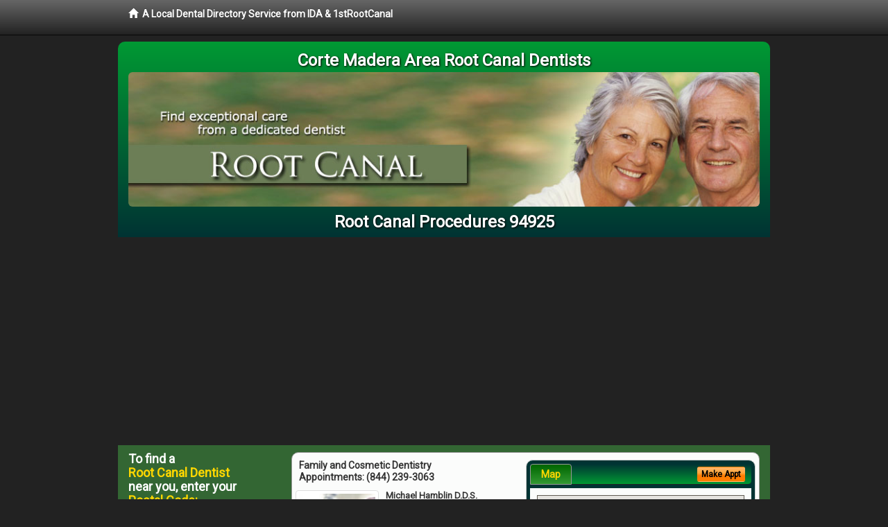

--- FILE ---
content_type: text/html; charset=utf-8
request_url: https://www.cortemaderarootcanal.com/root-canal-procedures
body_size: 12561
content:


<!DOCTYPE html>

<html xmlns="http://www.w3.org/1999/xhtml">
<head id="Head1"><meta http-equiv="Content-Type" content="text/html; charset=iso-8859-1" /><meta name="viewport" content="width=device-width, initial-scale=1.0" /><meta http-equiv="X-UA-Compatible" content="IE=edge" /><title>Root Canal Procedures 94925</title>
<link rel="canonical" href="http://www.cortemaderarootcanal.com/virtualpage" /><meta name="robots" content="index, follow, noodp, archive, noydir" />

<meta name="geo.region" content="CA-US" />
<meta name="geo.placename" content="Corte Madera, CA 94925" />
<meta name="geo.position" content="-122.5274755;37.9254806" />
<meta name="ICBM" content="-122.5274755,37.9254806" />

    <script type="text/javascript" src="//ajax.googleapis.com/ajax/libs/jquery/1.11.1/jquery.min.js"></script>
        <script type='text/javascript' >
        //<![CDATA[
        var _gaq = _gaq || [];        _gaq.push(['_setAccount', 'UA-54838300-30']);        _gaq.push(['_trackPageview']);        (function()        {            var ga = document.createElement('script');            ga.type = 'text/javascript'; ga.async = true;            ga.src = ('https:' == document.location.protocol ? 'https://ssl' : 'http://www') + '.google-analytics.com/ga.js';            var s = document.getElementsByTagName('script')[0]; s.parentNode.insertBefore(ga, s);         })();
        //]]>
    </script>
<meta name="google-site-verification" content="f7zZYdBmCnEaULHpK_elXwpUW8eTIX3ufHEYYOPL3Yw" />

        <script src="/content/scripts/jquery.expander.min.js"></script>

<link rel="stylesheet" href="//maxcdn.bootstrapcdn.com/bootstrap/3.2.0/css/bootstrap.min.css" /><link rel="stylesheet" href="/content/styles/local/bootstrap-overrides.css" /><link rel="stylesheet" href="/content/styles/local/bootstrap-theme.css" /><link rel="stylesheet" href="/content/styles/local/master.css" /><link rel="stylesheet" href="/skin/skin.css" /><link href="//fonts.googleapis.com/css?family=Lato|Raleway|Cabin|Ubuntu|Roboto|Open+Sans|Belleza|Oxygen|Metrophobic" rel="stylesheet" type="text/css" />
    <!--[if lt IE 9]>
      <script src="//html5shim.googlecode.com/svn/trunk/html5.js"></script>
    <![endif]-->

<script async src="//pagead2.googlesyndication.com/pagead/js/adsbygoogle.js"></script>
<script>
    (adsbygoogle = window.adsbygoogle || []).push({
        google_ad_client: "ca-pub-4280788974163449",
        enable_page_level_ads: true
    });
</script>

<meta name="description" content="Root canal procedures in  94925. Find a local endodontic dentist near you for help with tooth pain from an abscessed or cracked tooth. Find an affordable dentist or endodontist specially trained in the latest dental root canal technology for virtually pain-free treatment. Ask about treatment options with flexible financial and dental insurance plans." /><meta name="keywords" content="root canal procedures, Corte Madera, CA, root canal, tooth pain" /></head>
<body class="pull_top">
    
    

<div class="navbar navbar-inverse navbar-fixed-top" role="navigation">
        <div class="container">
            <div class="navbar-header">
                <a href="/" class="navbar-brand"><span class="glyphicon glyphicon-home"></span>&nbsp;&nbsp;<strong>A Local Dental Directory Service from IDA &amp; 1stRootCanal</strong></a>
            </div>            
        </div>
    </div>
    
<div id="ld-banner">
<div id="ld-banner-inner" class="container">
<div class="row">
<div class="col-md-12">
<h2>Corte Madera Area Root Canal Dentists</h2>
<img alt="" class="img-responsive img-rounded hidden-xs" src="/media/common/38098/root-canal-05.jpg" alt="" />                              
<h1>Root Canal Procedures 94925</h1>
</div>
</div> <!-- end row -->
</div>
</div>  
 
            <div class="container card-background">
            <div class="row">
    
<div class="col-sm-9 col-sm-push-3 col-md-9 col-md-push-3">


    
        
                  
                  

<div class="box-container-card"> 
<div class="row">                   
<div class="col-sm-6 card-left">

  <h2><span itemprop="name">Family and Cosmetic Dentistry</span><br />
  <span itemprop="telephone">Appointments: <span data-escapptphone="%28%38%34%34%29%20%32%33%39%2d%33%30%36%33" class="_apptphone_">(707) 544-6280</span></span></h2>
<div class="row"> 
<div class="col-xs-4 col-sm-5 card-photo">
    <span itemprop="photo">
    
    <img src="/content/images/doc-default.jpg" alt="Practice Photo" class="img-thumbnail" />
    
</span>
</div> 

<div class="col-xs-8 col-sm-7 card-info">   
<h3><span itemprop="name">Michael Hamblin D.D.S.</span></h3>
<h4><span itemprop="name">Family and Cosmetic Dentistry</span></h4>
<div itemprop="address" itemscope itemtype="http://schema.org/PostalAddress">
 <p><span itemprop="streetAddress">1202 Farmers Ln </span></p>
                      <p><span itemprop="addressLocality">Santa Rosa</span>, 
                          <span itemprop="addressRegion">CA</span> 
                          <span itemprop="postalCode">95405</span></p>                    
</div>
<div itemprop="geo" itemscope itemtype="http://schema.org/GeoCoordinates">
      <meta itemprop="latitude" content="38.440635" />
      <meta itemprop="longitude" content="-122.6868232" />
</div>
<div class="card-cc-logos">

    <img alt="accepted credit card" class="img-thumbnail pull-left" src="/media/common/288/Visa_60x40.gif" title="my title" /><img alt="accepted credit card" class="img-thumbnail pull-left" src="/media/common/287/MasterCard_60x40.gif" title="my title" /><img alt="accepted credit card" class="img-thumbnail pull-left" src="/media/common/284/AmEx_60x40.gif" title="my title" /><img alt="accepted credit card" class="img-thumbnail pull-left" src="/media/common/285/CapitalOne_60x40.gif" title="my title" />

</div>  
</div>
</div>  <!-- end row --> 


<div class="row card-buttons"> 
<div class="btn-group btn-group-justified">
<div class="col-xs-12">
<a data-toggle="modal" href="#apptModal3020" class="btn btn-sm orange">Make Appt</a>
<a class="btn btn-sm btn-primary" href="/dentist/family-and-cosmetic-dentistry/d3020">Meet Dr. Hamblin</a> 
 
<a class="btn btn-sm btn-primary" href="http://www.santarosadentures.net" target="_blank">Website</a>
    
</div>
</div>                     
</div>   <!-- end card row buttons --> 

</div>  <!--end card left -->

<div class="col-sm-6 card-right hidden-xs">
<div class="nav-tabs-container">

   <ul class="nav nav-tabs">
      <li class="active"><a data-toggle="tab" href="#tab-map-3020">Map</a></li>

    
   </ul>

   <div class="tab-content">
   <div id="tab-map-3020" class="tab-pane active">
       <div class="tab-map-container">
           <iframe src='/GoogleMap/Simple/3020/300px/145px' scrolling='no' frameborder='0' style='border:0px;width:300px;height:145px'></iframe>
 </div>
   </div>

    
   </div>
    </div>


<a data-toggle="modal" href="#apptModal3020" class="btn btn-xs orange card-tab-button">Make Appt</a>
</div>  <!-- end card right -->
</div>  <!-- end row -->

<div class="row card-bottom">
<div class="col-xs-12 card-bottom">
<div class="panel-group" id="accordion-3020">
  <div class="panel panel-default">
    <div class="panel-heading"> 
        <a class="accordion-toggle" data-toggle="collapse" data-parent="#accordion-3020" href="#collapse-3020">
          more info ...
        </a>
    </div>
    <div id="collapse-3020" class="panel-collapse collapse">
      <div class="panel-body">
<div class="more-info-link">
<h2><a href="/dentist/family-and-cosmetic-dentistry/d3020">Santa Rosa Root Canal</a> 
</h2>
</div>
<div itemprop="description">
<!-- insert three long-form benefits from the location profile, selected randomly -->

        <p>Santa Rosa area Invisalign® dentist Michael Hamblin, D.D.S. is happy to provide your new clear braces. At Family and Cosmetic Dentistry, we want you to have the straight teeth and beautiful smile you desire.</p><p>We're happy to assess your needs create your individual treatment plan for braces. You may be able to have your new Invisalign® aligners sooner than you think!</p><p>The friendly, caring staff of Family and Cosmetic Dentistry in the Santa Rosa, California area strive to make you feel comfortable and well-cared for at your dentist appointment. Michael Hamblin, D.D.S. is committed to serving you and your family's dental needs, year after year. Come and see what we have to offer in a professional setting where top-notch customer service still matters.</p><p>For a quality porcelain crown in the Santa Rosa, CA area, Dr. Michael Hamblin is known for natural-looking results. At Family and Cosmetic Dentistry, we use quality materials to restore your smile.</p><p>Your new tooth colored crown will blend in with the rest of your teeth. Our state-of-the-art techniques will make your smile look healthy and natural again.</p><p>We accept most insurance carriers. Please check with us prior to your appointment, but it's safe to say we likely accept the type of insurance you carry.</p><p>Santa Rosa area dentist Dr. Michael Hamblin and his knowledgeable staff can help answer any of your insurance questions. At Family and Cosmetic Dentistry we aim to maximize your insurance benefits and make any remaining balance easily affordable.</p><p>For comfortable dental hygiene treatment in the Santa Rosa, California area, Dr. Michael Hamblin is known for having a gentle touch. The friendly team at Family and Cosmetic Dentistry provides teeth cleaning for a whiter smile.</p><p>Maintaining good dental hygiene is the foundation for healthy teeth and gums. We're committed to helping you have a lifetime of oral health.</p>

    </div>
<!-- insert all the product logos defined at the location level -->
<div class="city-product-logos">
    <img alt="dental products" class="img-thumbnail" src="/media/common/421/cerec_footer_logo.gif" title="my title" /><img alt="dental products" class="img-thumbnail" src="/media/common/423/invisalign_footer_logo.gif" title="my title" /><img alt="dental products" class="img-thumbnail" src="/media/common/22326/NTI-tss-plus-footer.jpg" title="my title" /><img alt="dental products" class="img-thumbnail" src="/media/common/30397/veneers-footer.jpg" title="my title" />

    </div>
</div>
</div>
      </div>
    </div>
  </div>
  </div>

 <!-- Appointment Form Modal -->
<div class="modal fade" id="apptModal3020" tabindex="-1" role="dialog" aria-labelledby="myModalLabel" aria-hidden="true">
    <div class="modal-dialog">
      <div class="modal-content">
        <div class="modal-header">
          <button type="button" class="close" data-dismiss="modal" aria-hidden="true">&times;</button>
          <h4 class="modal-title">Request an Appointment With Family and Cosmetic Dentistry</h4>
        </div>
        <div class="modal-body">
           <iframe style="border: 0px;" src="/appointment-form?id=3020" width="100%" height = "100%" ></iframe>
        </div>
        <div class="modal-footer">
          <button type="button" class="btn btn-primary" data-dismiss="modal">Close</button>
        </div>
      </div><!-- /.modal-content -->
    </div><!-- /.modal-dialog -->
  </div>

</div> <!-- end col -->

                  
              
                  
                  

<div class="box-container-card"> 
<div class="row">                   
<div class="col-sm-6 card-left">

  <h2><span itemprop="name">Foster City Sedation Dentistry</span><br />
  <span itemprop="telephone">Appointments: <span data-escapptphone="%28%38%35%35%29%20%38%39%34%2d%34%38%33%38" class="_apptphone_">(650) 525-0900</span></span></h2>
<div class="row"> 
<div class="col-xs-4 col-sm-5 card-photo">
    <span itemprop="photo">
    <img alt="Practice Photo" class="img-thumbnail" src="/media/user/10966/35444/DrSobrepena.png?t=4C5CDCD2" />
    
</span>
</div> 

<div class="col-xs-8 col-sm-7 card-info">   
<h3><span itemprop="name">Victor Sobrepena D.D.S.</span></h3>
<h4><span itemprop="name">Foster City Sedation Dentistry</span></h4>
<div itemprop="address" itemscope itemtype="http://schema.org/PostalAddress">
 <p><span itemprop="streetAddress">1289 E Hillsdale Blvd Suite 10 </span></p>
                      <p><span itemprop="addressLocality">Foster City</span>, 
                          <span itemprop="addressRegion">CA</span> 
                          <span itemprop="postalCode">94404</span></p>                    
</div>
<div itemprop="geo" itemscope itemtype="http://schema.org/GeoCoordinates">
      <meta itemprop="latitude" content="37.5689781" />
      <meta itemprop="longitude" content="-122.2662588" />
</div>
<div class="card-cc-logos">

    <img alt="accepted credit card" class="img-thumbnail pull-left" src="/media/common/288/Visa_60x40.gif" title="my title" /><img alt="accepted credit card" class="img-thumbnail pull-left" src="/media/common/287/MasterCard_60x40.gif" title="my title" /><img alt="accepted credit card" class="img-thumbnail pull-left" src="/media/common/284/AmEx_60x40.gif" title="my title" /><img alt="accepted credit card" class="img-thumbnail pull-left" src="/media/common/286/Discover_60x40.gif" title="my title" /><img alt="accepted credit card" class="img-thumbnail pull-left" src="/media/common/290/CareCredit_60x40.gif" title="my title" /><img alt="accepted credit card" class="img-thumbnail pull-left" src="/media/common/3081/Springstone_60x40.gif" title="my title" /><img alt="accepted credit card" class="img-thumbnail pull-left" src="/media/common/293/ChaseHealthAdvance_60x40.gif" title="my title" /><img alt="accepted credit card" class="img-thumbnail pull-left" src="/media/common/285/CapitalOne_60x40.gif" title="my title" /><img alt="accepted credit card" class="img-thumbnail pull-left" src="/media/common/289/WellsFargo_60x40.gif" title="my title" />

</div>  
</div>
</div>  <!-- end row --> 


<div class="row card-buttons"> 
<div class="btn-group btn-group-justified">
<div class="col-xs-12">
<a data-toggle="modal" href="#apptModal1353" class="btn btn-sm orange">Make Appt</a>
<a class="btn btn-sm btn-primary" href="/dentist/foster-city-sedation-dentistry/d1353">Meet Dr. Sobrepena</a> 
 
<a class="btn btn-sm btn-primary" href="http://www.fostercitydentist.com" target="_blank">Website</a>
    
</div>
</div>                     
</div>   <!-- end card row buttons --> 

</div>  <!--end card left -->

<div class="col-sm-6 card-right hidden-xs">
<div class="nav-tabs-container">

   <ul class="nav nav-tabs">
      <li class="active"><a data-toggle="tab" href="#tab-map-1353">Map</a></li>

    
      <li><a data-toggle="tab" href="#tab-video-1353">Video</a></li>
        
   </ul>

   <div class="tab-content">
   <div id="tab-map-1353" class="tab-pane active">
       <div class="tab-map-container">
           <iframe src='/GoogleMap/Simple/1353/300px/145px' scrolling='no' frameborder='0' style='border:0px;width:300px;height:145px'></iframe>
 </div>
   </div>

    
   <div id="tab-video-1353" class="tab-pane"> 
        <div itemprop="video" itemscope itemtype="http://schema.org/VideoObject" style="height:168px;width:300px;">
	<meta itemprop="name" content="Meet Dr. Sobrepena &amp;amp; His Dental Team" /><meta itemprop="description" content="Find out how Dr. Sobrepena and his dental team can provide you with comfortable, quality treatment for all of your dental needs." /><meta itemprop="duration" content="PT55S" /><meta itemprop="keywords" content="foster city sedation dentistry, root canal, tooth pain, 94404, foster city, ca, root canal treatment, root canal dentist, san mateo county, dentist, foster city, ca" /><meta itemprop="embedUrl" content="http://youtu.be/SoVcqAtY1Uc" /><meta itemprop="thumbnailUrl" content="http://i.ytimg.com/vi/SoVcqAtY1Uc/hqdefault.jpg" /><iframe src="//www.youtube.com/embed/SoVcqAtY1Uc?rel=0&modestbranding=0&autohide=1&wmode=transparent&showinfo=0&autoplay=0&loop=0" width="300"height="168" frameborder="0"></iframe>
</div>
   </div>
        
   </div>
    </div>


<a data-toggle="modal" href="#apptModal1353" class="btn btn-xs orange card-tab-button">Make Appt</a>
</div>  <!-- end card right -->
</div>  <!-- end row -->

<div class="row card-bottom">
<div class="col-xs-12 card-bottom">
<div class="panel-group" id="accordion-1353">
  <div class="panel panel-default">
    <div class="panel-heading"> 
        <a class="accordion-toggle" data-toggle="collapse" data-parent="#accordion-1353" href="#collapse-1353">
          more info ...
        </a>
    </div>
    <div id="collapse-1353" class="panel-collapse collapse">
      <div class="panel-body">
<div class="more-info-link">
<h2><a href="/dentist/foster-city-sedation-dentistry/d1353">Foster City Root Canal</a> 
</h2>
</div>
<div itemprop="description">
<!-- insert three long-form benefits from the location profile, selected randomly -->

        <p>If you want a gorgeous smile that turns heads, you may want to learn about the range of dental services offered at Foster City Sedation Dentistry. Foster City area cosmetic dentist Dr. Victor Sobrepena is dedicated to producing quality results and beautiful smiles.</p><p>If you are missing one or more teeth, you'll want to talk with Foster City area dental implant dentist Dr. Victor Sobrepena about replacements that look and feel as natural as your own teeth. If dentures are causing you problems, you may consider dental implants. Unlike dentures, which can be removed, Dr. Sobrepena offers dental implants that are permanently anchored into the jaw itself.</p><p>With IV sedation you'll have no memory of your dental procedure at our Foster City area sedation dentistry practice. Since you are safely sedated during the treatment, you experience virtually no pain. You'll simply wake up to your successful results.</p><p>If you suffer from periodontal disease or want to make sure you avoid it, Foster City area gum disease dentist Dr. Victor Sobrepena offers the solution with non-surgical preventive gum therapy. Look and feel your best with healthy gums and an attractive smile.</p><p>A beautiful smile can brighten your life! If you are continuously hiding your chipped, stained, or cracked teeth from others, it's time for a change! Victor Sobrepena, D.D.S., a trusted Foster City area dentist, can fix chips, cracks, and stains to reveal a great new smile - and a new you. You'll look so good you'll wonder why you waited so long!</p>

    </div>
<!-- insert all the product logos defined at the location level -->
<div class="city-product-logos">
    <img alt="dental products" class="img-thumbnail" src="/media/common/427/zoom_footer_logo.gif" title="my title" /><img alt="dental products" class="img-thumbnail" src="/media/common/421/cerec_footer_logo.gif" title="my title" /><img alt="dental products" class="img-thumbnail" src="/media/common/423/invisalign_footer_logo.gif" title="my title" />

    </div>
</div>
</div>
      </div>
    </div>
  </div>
  </div>

 <!-- Appointment Form Modal -->
<div class="modal fade" id="apptModal1353" tabindex="-1" role="dialog" aria-labelledby="myModalLabel" aria-hidden="true">
    <div class="modal-dialog">
      <div class="modal-content">
        <div class="modal-header">
          <button type="button" class="close" data-dismiss="modal" aria-hidden="true">&times;</button>
          <h4 class="modal-title">Request an Appointment With Foster City Sedation Dentistry</h4>
        </div>
        <div class="modal-body">
           <iframe style="border: 0px;" src="/appointment-form?id=1353" width="100%" height = "100%" ></iframe>
        </div>
        <div class="modal-footer">
          <button type="button" class="btn btn-primary" data-dismiss="modal">Close</button>
        </div>
      </div><!-- /.modal-content -->
    </div><!-- /.modal-dialog -->
  </div>

</div> <!-- end col -->

                  
              

<div class="well well-sm">
    <div class="virtual-listings">  
    <h2>More Root Canal Dentists in the Foster City, CA Area Near You</h2>
    <div class="row">
        
                <div class="col-md-6">
                    <p>Young, Julie D.D.S.<br />
                        81 Casa Buena Dr # 6<br />
                        Corte Madera, CA, 94925-1710<br />
                        </p>
                </div>
            
                <div class="col-md-6">
                    <p>Cameron, Fred J D.D.S.<br />
                        81 Casa Buena Dr # 4<br />
                        Corte Madera, CA, 94925-1710<br />
                        </p>
                </div>
            
    </div>

<h2><a href="//internetdentalalliance.com" target="_blank">Doctor - Activate Your Free 1stRootCanal Directory Listing</a></h2>

<div class="row">
        
                <div class="col-md-6">
                    <p>Cameron, Paul A D.D.S.<br />
                        81 Casa Buena Dr # 4<br />
                        Corte Madera, CA, 94925-1710<br />
                        </p>
                </div>
            
                <div class="col-md-6">
                    <p>John E Boland Inc<br />
                        770 Tamalpais Dr # 404<br />
                        Corte Madera, CA, 94925-1739<br />
                        </p>
                </div>
            
    </div>
    </div>

<!-- LTL-Redis:ezJ9LXszNn18ezJ9LXszNn0te0xvY2FsRGlyZWN0b3J5VmlydHVhbFBhZ2V9LXtWaXJ0dWFsUGFnZX0tey9yb290LWNhbmFsLXByb2NlZHVyZXN9 -->



    <div class="virtual-articles">
        
                <div class="article-item expandable">
                    <h2>Abscess Tooth Pain Means It's Time To See the Dentist</h2>
                    <img id="ArticleImage" class="img-thumbnail" src="/media/common/231/200x150px_0060.jpg" alt="" />

                    <p>A tooth abscess, sometimes called a root abscess, is a pus-filled bacterial infection located at the point where the root of a tooth meets the jawbone. Sounds gross, right? Well, it totally is. It's also very painful, and can lead to serious health complications, up to and including death.</p>
<p>An abscessed tooth is one dental accessory you can definitely do without. The best way to avoid dental abscesses is to practice good <a href="https://www.1stdentalhygiene.com">oral hygiene</a> all of the time. Many tooth abscesses begin with simple tooth decay or gum disease. Over time, these dental problems let bacteria reach deep within teeth and other parts of the mouth.</p>
<h2>Teeth Abscesses Can Have Dangerous Consequences</h2>
<p>Abscessed teeth can happen any time bacteria can reach inside of the teeth or gums. This can be because of untreated dental decay, periodontal disease, cracked dental work, or unsuccessful <a href="https://www.1strootcanal.com">root canal</a> treatment. Even a tooth injury can leave a tooth cracked and vulnerable to bacteria.</p>
<p>If you don't treat an <a href="ArticleUrl:rootcanal32">abscessed tooth</a>, tooth damage will become more severe, and the infection can spread. In the worst-case scenario, a dental infection can actually spread to your brain and kill you. (Maybe remembering that your teeth are so close to your brain will help motivate you to take better care of them!)</p>

                    <div class="author-box">
                        <!-- if the article has no author, display the following author box -->
                        <!-- there is really no need to use variable content here since only one. Just inline the html. -->
                        <img src="/content/images/Jim-4.jpg" style="width:40px;" alt="Jim Du Molin" />
                        <p><a href="https://plus.google.com/111631360758184447347/about?rel=author" onclick="javascript:_gaq.push(['_trackEvent','outbound-article','http://plus.google.com']);">+Jim Du Molin</a> is a leading Internet search expert helping individuals and families connect with the right dentist in their area. Visit his <a href="/author">author page</a>.</p>
                    </div>
                </div>
            
                <div class="article-item expandable">
                    <h2>Dental Visits - The Endodontic Examination Appointment</h2>
                    <img id="ArticleImage" class="img-thumbnail" src="/media/common/231/200x150px_0060.jpg" alt="" />

                    <p>On most occasions, the endodontic examination and the endodontic consultation take place at the same visit. Most dentists prefer this. This section will look at each process separately.</p>
<h2>What Is the Purpose of the Endodontic Examination?</h2>
<p>The purpose of the endodontic examination is to determine the state of health of the pulpal tissues of a tooth or group of teeth. The dentist hopes to collect specific information to assist in diagnosis and treatment planning. During the examination portion of the visit, the dentist will:</p>
<ul>
<li>Review the patient's medical history and evaluate the patient's current medical status and  in order to determine how it might influence the dental diagnosis and/or treatment plan.</li>
<li>Review the patient's dental history and, in particular, its relationship to the specific reason for the visit, also called the "chief complaint."</li>
<li>Perform a thorough clinical examination.</li>
<li>Perform certain endodontic tooth tests to help establish an accurate diagnosis of the condition of the pulpal tissue.</li>
<li>Perform a radiographic examination. Two or three different radiographic angles of the same area are often required to adequately visualize the various teeth, the <a href="https://www.1strootcanal.com">root canal</a> spaces within each tooth, and the surrounding bone and structures. Since a single radiograph is a two-dimensional picture of a three-dimensional object, two or more radiographs with different angulations can provide important additional information. Radiographs reveal many things that the dentist is unable to see with the clinical examination alone.</li>
</ul>
<h2>What Is the Purpose of the Endodontic Consultation?</h2>
<p>The purpose of the endodontic consultation is to present a <a href="ArticleUrl:rootcanal63">root canal</a> treatment plan to the patient. Once the <a href="https://www.1stdentist.com">dentist</a> has collected and evaluated all of the diagnostic information, the goals of the consultation visit are to:</p>
<ul>
<li>Share the examination findings and the resultant diagnosis with the patient.</li>
<li>Discuss the prognosis.</li>
<li>Discuss the treatment recommendations and any perceived complications.</li>
<li>Discuss the treatment alternatives and their respective ramifications.</li>
<li>Discuss the number and length of appointments necessary to complete the recommended treatment.</li>
<li>Review the cost of the recommended treatment and the various treatment options.</li>
<li>Answer questions that the patient may have regarding the diagnosis and various treatment options.</li>
</ul>
<p>On occasion, the dentist may need to consult with other professionals or obtain additional information before all of the goals listed above can be accomplished.</p>
<p>By Clifford J. Ruddle, DDS, in collaboration with Philip M. Smith, DDS</p>

                    
                </div>
            
    </div>

</div>



</div>

    


    
    
    

<div class="col-sm-3 col-sm-pull-9 col-md-3 col-md-pull-9 hidden-xs">
       <div class="box-container-form">
       <h3>To find a<br /><span class="gold">Root Canal Dentist</span><br />near you, enter your<br /><span class="gold">Postal Code:</span></h3>
                        <form role="form" method="get" action="/search">
                        <input class="form-control" type="text" placeholder="Postal Code" name="q">
                        <input type="submit" value="Find a Dentist" class="btn btn-sm btn-block orange">
                        </form>
 <div class="bbbgplus">
<!-- Removed G+ Logo - VM 2017-06-21
<a href="https://plus.google.com/+1stcosmeticdentist" rel="publisher" class="pull-right hidden-sm" target="_blank">
    <img src="https://ssl.gstatic.com/images/icons/gplus-32.png" alt="" style="border:none;padding:0;margin:0;" />

</a> 
-->
<iframe src="https://seal-goldengate.bbb.org/logo/rbhzbus/iframe/internet-dental-alliance-58460.html" width="100" height="38" frameborder="0" marginwidth="0" marginheight="0" scrolling="no"></iframe>
</div>                       
</div>

<div class="box-container-articles">
<img id="Image1" class="img-thumbnail" src="/media/common/3059/200x250-009.jpg" alt="" />                              
<h3>Dentistry Articles</h3>
<div class="articles-sidebar">
        
            <p>Stop the Color Purple with <a href="https://www.1sttoothwhitening.com/a/359/tooth-whitening">Tooth Whitening</a> and a Great Dentist!</p>
        
            <p>What Occurs During A <a href="https://www.1stdentist.com/a/442/dental-examination">Dental Examination</a></p>
        
            <p>The Art of Good <a href="https://www.1stdentures.com/a/110/replacement-teeth">Replacement Teeth</a> Creates a Natural Look</p>
        
            <p>How Malocclusion - or Bad Bite - Can Be Fixed by <a href="https://www.1stbraces.com/a/186/braces-for-teeth">Braces for Teeth</a></p>
        
            <p><a href="https://www.1stgumdisease.com/a/355/gum-disease">Dental Emergency</a> and Acute Perio Conditions</p>
        
            <p>Your <a href="https://www.1stdentalimplants.com/a/101/tooth-implant">Tooth Implant</a> Options</p>
        
</div>
 </div>

<br />

<!-- Start -->
<script async src="//pagead2.googlesyndication.com/pagead/js/adsbygoogle.js"></script>
<!-- LocalDirectory-RightBar -->
<ins class="adsbygoogle"
     style="display:inline-block;width:205px;height:300px"
     data-ad-client="ca-pub-4280788974163449"
     data-ad-slot="8302731087"></ins>
<script>
(adsbygoogle = window.adsbygoogle || []).push({});
</script>
<!-- End --> 



  <div class="modal fade" id="top15Modal" tabindex="-1" role="dialog" aria-labelledby="myModalLabel" aria-hidden="true">
    <div class="modal-dialog">
      <div class="modal-content">
        <div class="modal-header">
          <button type="button" class="close" data-dismiss="modal" aria-hidden="true">&times;</button>
          <h4 class="modal-title">Top 15 Things To Know Before You Select a Dentist</h4>
        </div>
        <div class="modal-body">
           <iframe style="border: 0px;" src="/top15" width="100%" height = "100%" ></iframe>
        </div>
        <div class="modal-footer">
          <button type="button" class="btn btn-primary" data-dismiss="modal">Close</button>
        </div>
      </div><!-- /.modal-content -->
    </div><!-- /.modal-dialog -->
  </div><!-- /.modal -->
 </div>


                </div>
                </div>
    
    

    <footer id="footer">
        <div id="footer-inner" class="container">            
            <div class="row credits">
                <div class="col-md-12">                    
                    <div class="row copyright">
                        <div class="col-md-12">
                        <h4>To find a Root Canal Dentist near you, enter your postal code below.</h4>
                        <div class="footer-form">
                        <form role="form" method="get" action="/search">
                        <input class="form-control" type="text" placeholder="Enter Your Postal Code Here" name="q">
                        <input type="submit" value="Click Here To Find a Dentist" class="btn btn-md btn-block orange">
                        </form>
                        </div>
<p style="margin-top:20px;">&copy; 2026, Internet Dental Alliance, Inc. All Rights Reserved.</p>
<p><a href="/about">About Us</a> - <a href="/terms" rel="nofollow">Terms of Service Agreement</a> - <a href="/privacy" rel="nofollow">Privacy Policy</a> - <a rel="nofollow" href="/privacy#AccessibilityStatement">Accessibility Statement</a> - <a href="https://www.internetdentalalliance.com" target="_blank">Doctor Registration</a></p>
         </div>
                    </div>
                </div>            
            </div>
        </div>
    </footer>

    <script>
        $(document).ready(function () {
            $('div.expandable').expander({
                slicePoint: 300
            });
        });
</script>  

  
    
<script type="text/javascript">
$("._apptphone_").replaceWith(function () {{ return unescape($(this).attr("data-escapptphone")); }});
</script>

<!-- Scripts -->       
<script type="text/javascript" src="//maxcdn.bootstrapcdn.com/bootstrap/3.2.0/js/bootstrap.min.js"></script>
</body>
</html>



--- FILE ---
content_type: text/html; charset=utf-8
request_url: https://www.google.com/recaptcha/api2/aframe
body_size: 221
content:
<!DOCTYPE HTML><html><head><meta http-equiv="content-type" content="text/html; charset=UTF-8"></head><body><script nonce="EMpzhejsPqwct_ZZ-nTHfQ">/** Anti-fraud and anti-abuse applications only. See google.com/recaptcha */ try{var clients={'sodar':'https://pagead2.googlesyndication.com/pagead/sodar?'};window.addEventListener("message",function(a){try{if(a.source===window.parent){var b=JSON.parse(a.data);var c=clients[b['id']];if(c){var d=document.createElement('img');d.src=c+b['params']+'&rc='+(localStorage.getItem("rc::a")?sessionStorage.getItem("rc::b"):"");window.document.body.appendChild(d);sessionStorage.setItem("rc::e",parseInt(sessionStorage.getItem("rc::e")||0)+1);localStorage.setItem("rc::h",'1769480028840');}}}catch(b){}});window.parent.postMessage("_grecaptcha_ready", "*");}catch(b){}</script></body></html>